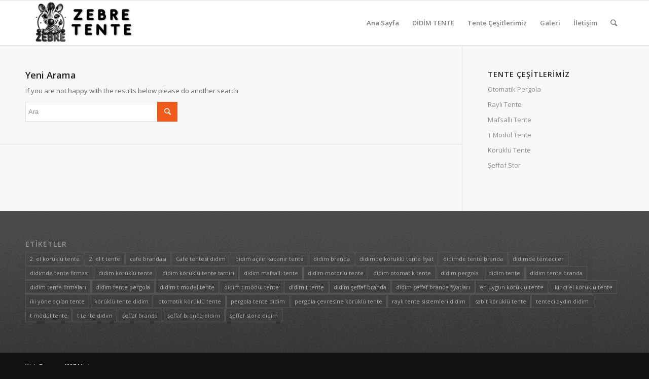

--- FILE ---
content_type: text/html; charset=UTF-8
request_url: https://www.didim.tentefirmalari.info/tag/tenteci-aydin-didim/?s=
body_size: 9444
content:
<!DOCTYPE html>
<html lang="tr" prefix="og: https://ogp.me/ns#" class="html_stretched responsive av-preloader-disabled av-default-lightbox  html_header_top html_logo_left html_main_nav_header html_menu_right html_slim html_header_sticky html_header_shrinking_disabled html_mobile_menu_phone html_header_searchicon html_content_align_center html_header_unstick_top_disabled html_header_stretch_disabled html_elegant-blog html_modern-blog html_av-overlay-side html_av-overlay-side-classic html_av-submenu-noclone av-no-preview html_text_menu_active ">
<head>
<meta charset="UTF-8" />
<meta name="robots" content="noindex, follow" />


<!-- mobile setting -->
<meta name="viewport" content="width=device-width, initial-scale=1, maximum-scale=1">

<!-- Scripts/CSS and wp_head hook -->

<!-- Rank Math&#039;a Göre Arama Motoru Optimizasyonu - https://rankmath.com/ -->
<title>| DİDİM TENTE | +90 506 692 67 80</title>
<meta name="robots" content="follow, noindex"/>
<meta property="og:locale" content="tr_TR" />
<meta property="og:type" content="article" />
<meta property="og:title" content="| DİDİM TENTE | +90 506 692 67 80" />
<meta property="og:site_name" content="DİDİM TENTE | +90 506 692 67 80" />
<meta name="twitter:card" content="summary_large_image" />
<meta name="twitter:title" content="| DİDİM TENTE | +90 506 692 67 80" />
<script type="application/ld+json" class="rank-math-schema">{"@context":"https://schema.org","@graph":[{"@type":"LocalBusiness","@id":"https://www.didim.tentefirmalari.info/#organization","name":"D\u0130D\u0130M TENTE | +90 506 692 67 80","url":"https://www.didim.tentefirmalari.info","openingHours":["Monday,Tuesday,Wednesday,Thursday,Friday,Saturday,Sunday 09:00-17:00"]},{"@type":"WebSite","@id":"https://www.didim.tentefirmalari.info/#website","url":"https://www.didim.tentefirmalari.info","name":"D\u0130D\u0130M TENTE | +90 506 692 67 80","publisher":{"@id":"https://www.didim.tentefirmalari.info/#organization"},"inLanguage":"tr"},{"@type":"SearchResultsPage","@id":"#webpage","name":"| D\u0130D\u0130M TENTE | +90 506 692 67 80","isPartOf":{"@id":"https://www.didim.tentefirmalari.info/#website"},"inLanguage":"tr"}]}</script>
<!-- /Rank Math WordPress SEO eklentisi -->

<link rel='dns-prefetch' href='//maxcdn.bootstrapcdn.com' />
<link rel="alternate" type="application/rss+xml" title="DİDİM TENTE | +90 506 692 67 80 &raquo; akışı" href="https://www.didim.tentefirmalari.info/feed/" />
<link rel="alternate" type="application/rss+xml" title="DİDİM TENTE | +90 506 692 67 80 &raquo; yorum akışı" href="https://www.didim.tentefirmalari.info/comments/feed/" />
<link rel="alternate" type="application/rss+xml" title="DİDİM TENTE | +90 506 692 67 80 &raquo; &#8220;&#8221; akışı için arama sonuçları" href="https://www.didim.tentefirmalari.info/search/feed/rss2/" />

<!-- google webfont font replacement -->

			<script type='text/javascript'>
			if(!document.cookie.match(/aviaPrivacyGoogleWebfontsDisabled/)){
				(function() {
					var f = document.createElement('link');
					
					f.type 	= 'text/css';
					f.rel 	= 'stylesheet';
					f.href 	= '//fonts.googleapis.com/css?family=Open+Sans:400,600';
					f.id 	= 'avia-google-webfont';
					
					document.getElementsByTagName('head')[0].appendChild(f);
				})();
			}
			</script>
			<script type="text/javascript">
/* <![CDATA[ */
window._wpemojiSettings = {"baseUrl":"https:\/\/s.w.org\/images\/core\/emoji\/15.0.3\/72x72\/","ext":".png","svgUrl":"https:\/\/s.w.org\/images\/core\/emoji\/15.0.3\/svg\/","svgExt":".svg","source":{"concatemoji":"https:\/\/www.didim.tentefirmalari.info\/wp-includes\/js\/wp-emoji-release.min.js?ver=6.6.4"}};
/*! This file is auto-generated */
!function(i,n){var o,s,e;function c(e){try{var t={supportTests:e,timestamp:(new Date).valueOf()};sessionStorage.setItem(o,JSON.stringify(t))}catch(e){}}function p(e,t,n){e.clearRect(0,0,e.canvas.width,e.canvas.height),e.fillText(t,0,0);var t=new Uint32Array(e.getImageData(0,0,e.canvas.width,e.canvas.height).data),r=(e.clearRect(0,0,e.canvas.width,e.canvas.height),e.fillText(n,0,0),new Uint32Array(e.getImageData(0,0,e.canvas.width,e.canvas.height).data));return t.every(function(e,t){return e===r[t]})}function u(e,t,n){switch(t){case"flag":return n(e,"\ud83c\udff3\ufe0f\u200d\u26a7\ufe0f","\ud83c\udff3\ufe0f\u200b\u26a7\ufe0f")?!1:!n(e,"\ud83c\uddfa\ud83c\uddf3","\ud83c\uddfa\u200b\ud83c\uddf3")&&!n(e,"\ud83c\udff4\udb40\udc67\udb40\udc62\udb40\udc65\udb40\udc6e\udb40\udc67\udb40\udc7f","\ud83c\udff4\u200b\udb40\udc67\u200b\udb40\udc62\u200b\udb40\udc65\u200b\udb40\udc6e\u200b\udb40\udc67\u200b\udb40\udc7f");case"emoji":return!n(e,"\ud83d\udc26\u200d\u2b1b","\ud83d\udc26\u200b\u2b1b")}return!1}function f(e,t,n){var r="undefined"!=typeof WorkerGlobalScope&&self instanceof WorkerGlobalScope?new OffscreenCanvas(300,150):i.createElement("canvas"),a=r.getContext("2d",{willReadFrequently:!0}),o=(a.textBaseline="top",a.font="600 32px Arial",{});return e.forEach(function(e){o[e]=t(a,e,n)}),o}function t(e){var t=i.createElement("script");t.src=e,t.defer=!0,i.head.appendChild(t)}"undefined"!=typeof Promise&&(o="wpEmojiSettingsSupports",s=["flag","emoji"],n.supports={everything:!0,everythingExceptFlag:!0},e=new Promise(function(e){i.addEventListener("DOMContentLoaded",e,{once:!0})}),new Promise(function(t){var n=function(){try{var e=JSON.parse(sessionStorage.getItem(o));if("object"==typeof e&&"number"==typeof e.timestamp&&(new Date).valueOf()<e.timestamp+604800&&"object"==typeof e.supportTests)return e.supportTests}catch(e){}return null}();if(!n){if("undefined"!=typeof Worker&&"undefined"!=typeof OffscreenCanvas&&"undefined"!=typeof URL&&URL.createObjectURL&&"undefined"!=typeof Blob)try{var e="postMessage("+f.toString()+"("+[JSON.stringify(s),u.toString(),p.toString()].join(",")+"));",r=new Blob([e],{type:"text/javascript"}),a=new Worker(URL.createObjectURL(r),{name:"wpTestEmojiSupports"});return void(a.onmessage=function(e){c(n=e.data),a.terminate(),t(n)})}catch(e){}c(n=f(s,u,p))}t(n)}).then(function(e){for(var t in e)n.supports[t]=e[t],n.supports.everything=n.supports.everything&&n.supports[t],"flag"!==t&&(n.supports.everythingExceptFlag=n.supports.everythingExceptFlag&&n.supports[t]);n.supports.everythingExceptFlag=n.supports.everythingExceptFlag&&!n.supports.flag,n.DOMReady=!1,n.readyCallback=function(){n.DOMReady=!0}}).then(function(){return e}).then(function(){var e;n.supports.everything||(n.readyCallback(),(e=n.source||{}).concatemoji?t(e.concatemoji):e.wpemoji&&e.twemoji&&(t(e.twemoji),t(e.wpemoji)))}))}((window,document),window._wpemojiSettings);
/* ]]> */
</script>

<style id='wp-emoji-styles-inline-css' type='text/css'>

	img.wp-smiley, img.emoji {
		display: inline !important;
		border: none !important;
		box-shadow: none !important;
		height: 1em !important;
		width: 1em !important;
		margin: 0 0.07em !important;
		vertical-align: -0.1em !important;
		background: none !important;
		padding: 0 !important;
	}
</style>
<link rel='stylesheet' id='wp-block-library-css' href='https://www.didim.tentefirmalari.info/wp-includes/css/dist/block-library/style.min.css?ver=6.6.4' type='text/css' media='all' />
<style id='classic-theme-styles-inline-css' type='text/css'>
/*! This file is auto-generated */
.wp-block-button__link{color:#fff;background-color:#32373c;border-radius:9999px;box-shadow:none;text-decoration:none;padding:calc(.667em + 2px) calc(1.333em + 2px);font-size:1.125em}.wp-block-file__button{background:#32373c;color:#fff;text-decoration:none}
</style>
<style id='global-styles-inline-css' type='text/css'>
:root{--wp--preset--aspect-ratio--square: 1;--wp--preset--aspect-ratio--4-3: 4/3;--wp--preset--aspect-ratio--3-4: 3/4;--wp--preset--aspect-ratio--3-2: 3/2;--wp--preset--aspect-ratio--2-3: 2/3;--wp--preset--aspect-ratio--16-9: 16/9;--wp--preset--aspect-ratio--9-16: 9/16;--wp--preset--color--black: #000000;--wp--preset--color--cyan-bluish-gray: #abb8c3;--wp--preset--color--white: #ffffff;--wp--preset--color--pale-pink: #f78da7;--wp--preset--color--vivid-red: #cf2e2e;--wp--preset--color--luminous-vivid-orange: #ff6900;--wp--preset--color--luminous-vivid-amber: #fcb900;--wp--preset--color--light-green-cyan: #7bdcb5;--wp--preset--color--vivid-green-cyan: #00d084;--wp--preset--color--pale-cyan-blue: #8ed1fc;--wp--preset--color--vivid-cyan-blue: #0693e3;--wp--preset--color--vivid-purple: #9b51e0;--wp--preset--gradient--vivid-cyan-blue-to-vivid-purple: linear-gradient(135deg,rgba(6,147,227,1) 0%,rgb(155,81,224) 100%);--wp--preset--gradient--light-green-cyan-to-vivid-green-cyan: linear-gradient(135deg,rgb(122,220,180) 0%,rgb(0,208,130) 100%);--wp--preset--gradient--luminous-vivid-amber-to-luminous-vivid-orange: linear-gradient(135deg,rgba(252,185,0,1) 0%,rgba(255,105,0,1) 100%);--wp--preset--gradient--luminous-vivid-orange-to-vivid-red: linear-gradient(135deg,rgba(255,105,0,1) 0%,rgb(207,46,46) 100%);--wp--preset--gradient--very-light-gray-to-cyan-bluish-gray: linear-gradient(135deg,rgb(238,238,238) 0%,rgb(169,184,195) 100%);--wp--preset--gradient--cool-to-warm-spectrum: linear-gradient(135deg,rgb(74,234,220) 0%,rgb(151,120,209) 20%,rgb(207,42,186) 40%,rgb(238,44,130) 60%,rgb(251,105,98) 80%,rgb(254,248,76) 100%);--wp--preset--gradient--blush-light-purple: linear-gradient(135deg,rgb(255,206,236) 0%,rgb(152,150,240) 100%);--wp--preset--gradient--blush-bordeaux: linear-gradient(135deg,rgb(254,205,165) 0%,rgb(254,45,45) 50%,rgb(107,0,62) 100%);--wp--preset--gradient--luminous-dusk: linear-gradient(135deg,rgb(255,203,112) 0%,rgb(199,81,192) 50%,rgb(65,88,208) 100%);--wp--preset--gradient--pale-ocean: linear-gradient(135deg,rgb(255,245,203) 0%,rgb(182,227,212) 50%,rgb(51,167,181) 100%);--wp--preset--gradient--electric-grass: linear-gradient(135deg,rgb(202,248,128) 0%,rgb(113,206,126) 100%);--wp--preset--gradient--midnight: linear-gradient(135deg,rgb(2,3,129) 0%,rgb(40,116,252) 100%);--wp--preset--font-size--small: 13px;--wp--preset--font-size--medium: 20px;--wp--preset--font-size--large: 36px;--wp--preset--font-size--x-large: 42px;--wp--preset--spacing--20: 0.44rem;--wp--preset--spacing--30: 0.67rem;--wp--preset--spacing--40: 1rem;--wp--preset--spacing--50: 1.5rem;--wp--preset--spacing--60: 2.25rem;--wp--preset--spacing--70: 3.38rem;--wp--preset--spacing--80: 5.06rem;--wp--preset--shadow--natural: 6px 6px 9px rgba(0, 0, 0, 0.2);--wp--preset--shadow--deep: 12px 12px 50px rgba(0, 0, 0, 0.4);--wp--preset--shadow--sharp: 6px 6px 0px rgba(0, 0, 0, 0.2);--wp--preset--shadow--outlined: 6px 6px 0px -3px rgba(255, 255, 255, 1), 6px 6px rgba(0, 0, 0, 1);--wp--preset--shadow--crisp: 6px 6px 0px rgba(0, 0, 0, 1);}:where(.is-layout-flex){gap: 0.5em;}:where(.is-layout-grid){gap: 0.5em;}body .is-layout-flex{display: flex;}.is-layout-flex{flex-wrap: wrap;align-items: center;}.is-layout-flex > :is(*, div){margin: 0;}body .is-layout-grid{display: grid;}.is-layout-grid > :is(*, div){margin: 0;}:where(.wp-block-columns.is-layout-flex){gap: 2em;}:where(.wp-block-columns.is-layout-grid){gap: 2em;}:where(.wp-block-post-template.is-layout-flex){gap: 1.25em;}:where(.wp-block-post-template.is-layout-grid){gap: 1.25em;}.has-black-color{color: var(--wp--preset--color--black) !important;}.has-cyan-bluish-gray-color{color: var(--wp--preset--color--cyan-bluish-gray) !important;}.has-white-color{color: var(--wp--preset--color--white) !important;}.has-pale-pink-color{color: var(--wp--preset--color--pale-pink) !important;}.has-vivid-red-color{color: var(--wp--preset--color--vivid-red) !important;}.has-luminous-vivid-orange-color{color: var(--wp--preset--color--luminous-vivid-orange) !important;}.has-luminous-vivid-amber-color{color: var(--wp--preset--color--luminous-vivid-amber) !important;}.has-light-green-cyan-color{color: var(--wp--preset--color--light-green-cyan) !important;}.has-vivid-green-cyan-color{color: var(--wp--preset--color--vivid-green-cyan) !important;}.has-pale-cyan-blue-color{color: var(--wp--preset--color--pale-cyan-blue) !important;}.has-vivid-cyan-blue-color{color: var(--wp--preset--color--vivid-cyan-blue) !important;}.has-vivid-purple-color{color: var(--wp--preset--color--vivid-purple) !important;}.has-black-background-color{background-color: var(--wp--preset--color--black) !important;}.has-cyan-bluish-gray-background-color{background-color: var(--wp--preset--color--cyan-bluish-gray) !important;}.has-white-background-color{background-color: var(--wp--preset--color--white) !important;}.has-pale-pink-background-color{background-color: var(--wp--preset--color--pale-pink) !important;}.has-vivid-red-background-color{background-color: var(--wp--preset--color--vivid-red) !important;}.has-luminous-vivid-orange-background-color{background-color: var(--wp--preset--color--luminous-vivid-orange) !important;}.has-luminous-vivid-amber-background-color{background-color: var(--wp--preset--color--luminous-vivid-amber) !important;}.has-light-green-cyan-background-color{background-color: var(--wp--preset--color--light-green-cyan) !important;}.has-vivid-green-cyan-background-color{background-color: var(--wp--preset--color--vivid-green-cyan) !important;}.has-pale-cyan-blue-background-color{background-color: var(--wp--preset--color--pale-cyan-blue) !important;}.has-vivid-cyan-blue-background-color{background-color: var(--wp--preset--color--vivid-cyan-blue) !important;}.has-vivid-purple-background-color{background-color: var(--wp--preset--color--vivid-purple) !important;}.has-black-border-color{border-color: var(--wp--preset--color--black) !important;}.has-cyan-bluish-gray-border-color{border-color: var(--wp--preset--color--cyan-bluish-gray) !important;}.has-white-border-color{border-color: var(--wp--preset--color--white) !important;}.has-pale-pink-border-color{border-color: var(--wp--preset--color--pale-pink) !important;}.has-vivid-red-border-color{border-color: var(--wp--preset--color--vivid-red) !important;}.has-luminous-vivid-orange-border-color{border-color: var(--wp--preset--color--luminous-vivid-orange) !important;}.has-luminous-vivid-amber-border-color{border-color: var(--wp--preset--color--luminous-vivid-amber) !important;}.has-light-green-cyan-border-color{border-color: var(--wp--preset--color--light-green-cyan) !important;}.has-vivid-green-cyan-border-color{border-color: var(--wp--preset--color--vivid-green-cyan) !important;}.has-pale-cyan-blue-border-color{border-color: var(--wp--preset--color--pale-cyan-blue) !important;}.has-vivid-cyan-blue-border-color{border-color: var(--wp--preset--color--vivid-cyan-blue) !important;}.has-vivid-purple-border-color{border-color: var(--wp--preset--color--vivid-purple) !important;}.has-vivid-cyan-blue-to-vivid-purple-gradient-background{background: var(--wp--preset--gradient--vivid-cyan-blue-to-vivid-purple) !important;}.has-light-green-cyan-to-vivid-green-cyan-gradient-background{background: var(--wp--preset--gradient--light-green-cyan-to-vivid-green-cyan) !important;}.has-luminous-vivid-amber-to-luminous-vivid-orange-gradient-background{background: var(--wp--preset--gradient--luminous-vivid-amber-to-luminous-vivid-orange) !important;}.has-luminous-vivid-orange-to-vivid-red-gradient-background{background: var(--wp--preset--gradient--luminous-vivid-orange-to-vivid-red) !important;}.has-very-light-gray-to-cyan-bluish-gray-gradient-background{background: var(--wp--preset--gradient--very-light-gray-to-cyan-bluish-gray) !important;}.has-cool-to-warm-spectrum-gradient-background{background: var(--wp--preset--gradient--cool-to-warm-spectrum) !important;}.has-blush-light-purple-gradient-background{background: var(--wp--preset--gradient--blush-light-purple) !important;}.has-blush-bordeaux-gradient-background{background: var(--wp--preset--gradient--blush-bordeaux) !important;}.has-luminous-dusk-gradient-background{background: var(--wp--preset--gradient--luminous-dusk) !important;}.has-pale-ocean-gradient-background{background: var(--wp--preset--gradient--pale-ocean) !important;}.has-electric-grass-gradient-background{background: var(--wp--preset--gradient--electric-grass) !important;}.has-midnight-gradient-background{background: var(--wp--preset--gradient--midnight) !important;}.has-small-font-size{font-size: var(--wp--preset--font-size--small) !important;}.has-medium-font-size{font-size: var(--wp--preset--font-size--medium) !important;}.has-large-font-size{font-size: var(--wp--preset--font-size--large) !important;}.has-x-large-font-size{font-size: var(--wp--preset--font-size--x-large) !important;}
:where(.wp-block-post-template.is-layout-flex){gap: 1.25em;}:where(.wp-block-post-template.is-layout-grid){gap: 1.25em;}
:where(.wp-block-columns.is-layout-flex){gap: 2em;}:where(.wp-block-columns.is-layout-grid){gap: 2em;}
:root :where(.wp-block-pullquote){font-size: 1.5em;line-height: 1.6;}
</style>
<link rel='stylesheet' id='font-awesome-css' href='//maxcdn.bootstrapcdn.com/font-awesome/4.7.0/css/font-awesome.min.css?ver=6.6.4' type='text/css' media='all' />
<link rel='stylesheet' id='lcb-css-movement-css' href='https://www.didim.tentefirmalari.info/wp-content/plugins/lead-call-buttons/css/movement.css?ver=6.6.4' type='text/css' media='all' />
<link rel='stylesheet' id='lcb-css-main-css' href='https://www.didim.tentefirmalari.info/wp-content/plugins/lead-call-buttons/css/plugin-main.css?ver=6.6.4' type='text/css' media='all' />
<link rel='stylesheet' id='avia-merged-styles-css' href='https://www.didim.tentefirmalari.info/wp-content/uploads/dynamic_avia/avia-merged-styles-877a4366d5687c4d8dcc9060904e2c5c.css' type='text/css' media='all' />
<script type="text/javascript" src="https://www.didim.tentefirmalari.info/wp-includes/js/jquery/jquery.min.js?ver=3.7.1" id="jquery-core-js"></script>
<script type="text/javascript" src="https://www.didim.tentefirmalari.info/wp-includes/js/jquery/jquery-migrate.min.js?ver=3.4.1" id="jquery-migrate-js"></script>
<script type="text/javascript" src="https://www.didim.tentefirmalari.info/wp-content/plugins/lead-call-buttons/js/movement.js?ver=6.6.4" id="lead_call_button_movement_script-js"></script>
<script type="text/javascript" src="https://www.didim.tentefirmalari.info/wp-content/plugins/lead-call-buttons/js/script.js?ver=6.6.4" id="lead_call_button_script-js"></script>
<link rel="https://api.w.org/" href="https://www.didim.tentefirmalari.info/wp-json/" /><link rel="EditURI" type="application/rsd+xml" title="RSD" href="https://www.didim.tentefirmalari.info/xmlrpc.php?rsd" />
<meta name="generator" content="WordPress 6.6.4" />
			<style type="text/css">
							</style>		
		<link rel="profile" href="http://gmpg.org/xfn/11" />
<link rel="alternate" type="application/rss+xml" title="DİDİM TENTE | +90 506 692 67 80 RSS2 Feed" href="https://www.didim.tentefirmalari.info/feed/" />
<link rel="pingback" href="https://www.didim.tentefirmalari.info/xmlrpc.php" />
<!--[if lt IE 9]><script src="https://www.didim.tentefirmalari.info/wp-content/themes/enfold/js/html5shiv.js"></script><![endif]-->
<link rel="icon" href="https://www.didim.tentefirmalari.info/wp-content/uploads/2025/05/ZEBRE-TENTE-300x113.png" type="image/png">

<!-- To speed up the rendering and to display the site as fast as possible to the user we include some styles and scripts for above the fold content inline -->
<script type="text/javascript">'use strict';var avia_is_mobile=!1;if(/Android|webOS|iPhone|iPad|iPod|BlackBerry|IEMobile|Opera Mini/i.test(navigator.userAgent)&&'ontouchstart' in document.documentElement){avia_is_mobile=!0;document.documentElement.className+=' avia_mobile '}
else{document.documentElement.className+=' avia_desktop '};document.documentElement.className+=' js_active ';(function(){var e=['-webkit-','-moz-','-ms-',''],n='';for(var t in e){if(e[t]+'transform' in document.documentElement.style){document.documentElement.className+=' avia_transform ';n=e[t]+'transform'};if(e[t]+'perspective' in document.documentElement.style)document.documentElement.className+=' avia_transform3d '};if(typeof document.getElementsByClassName=='function'&&typeof document.documentElement.getBoundingClientRect=='function'&&avia_is_mobile==!1){if(n&&window.innerHeight>0){setTimeout(function(){var e=0,o={},a=0,t=document.getElementsByClassName('av-parallax'),i=window.pageYOffset||document.documentElement.scrollTop;for(e=0;e<t.length;e++){t[e].style.top='0px';o=t[e].getBoundingClientRect();a=Math.ceil((window.innerHeight+i-o.top)*0.3);t[e].style[n]='translate(0px, '+a+'px)';t[e].style.top='auto';t[e].className+=' enabled-parallax '}},50)}}})();</script><style type='text/css'>
@font-face {font-family: 'entypo-fontello'; font-weight: normal; font-style: normal;
src: url('https://www.didim.tentefirmalari.info/wp-content/themes/enfold/config-templatebuilder/avia-template-builder/assets/fonts/entypo-fontello.eot');
src: url('https://www.didim.tentefirmalari.info/wp-content/themes/enfold/config-templatebuilder/avia-template-builder/assets/fonts/entypo-fontello.eot?#iefix') format('embedded-opentype'), 
url('https://www.didim.tentefirmalari.info/wp-content/themes/enfold/config-templatebuilder/avia-template-builder/assets/fonts/entypo-fontello.woff') format('woff'), 
url('https://www.didim.tentefirmalari.info/wp-content/themes/enfold/config-templatebuilder/avia-template-builder/assets/fonts/entypo-fontello.ttf') format('truetype'), 
url('https://www.didim.tentefirmalari.info/wp-content/themes/enfold/config-templatebuilder/avia-template-builder/assets/fonts/entypo-fontello.svg#entypo-fontello') format('svg');
} #top .avia-font-entypo-fontello, body .avia-font-entypo-fontello, html body [data-av_iconfont='entypo-fontello']:before{ font-family: 'entypo-fontello'; }
</style>

<!--
Debugging Info for Theme support: 

Theme: Enfold
Version: 4.4.1
Installed: enfold
AviaFramework Version: 4.7
AviaBuilder Version: 0.9.5
aviaElementManager Version: 1.0.1
ML:512-PU:13-PLA:7
WP:6.6.4
Compress: CSS:all theme files - JS:all theme files
Updates: disabled
PLAu:7
-->
</head>




<body id="top" class="search search-no-results  rtl_columns stretched open_sans" itemscope="itemscope" itemtype="https://schema.org/WebPage" >

	
	<div id='wrap_all'>

	
<header id='header' class='all_colors header_color light_bg_color  av_header_top av_logo_left av_main_nav_header av_menu_right av_slim av_header_sticky av_header_shrinking_disabled av_header_stretch_disabled av_mobile_menu_phone av_header_searchicon av_header_unstick_top_disabled av_bottom_nav_disabled  av_header_border_disabled'  role="banner" itemscope="itemscope" itemtype="https://schema.org/WPHeader" >

		<div  id='header_main' class='container_wrap container_wrap_logo'>
	
        <div class='container av-logo-container'><div class='inner-container'><span class='logo'><a href='https://www.didim.tentefirmalari.info/'><img height='100' width='300' src='https://www.didim.tentefirmalari.info/wp-content/uploads/2025/05/ZEBRE-TENTE-300x113.png' alt='DİDİM TENTE | +90 506 692 67 80' /></a></span><nav class='main_menu' data-selectname='Sayfa seçiniz'  role="navigation" itemscope="itemscope" itemtype="https://schema.org/SiteNavigationElement" ><div class="avia-menu av-main-nav-wrap"><ul id="avia-menu" class="menu av-main-nav"><li id="menu-item-45" class="menu-item menu-item-type-post_type menu-item-object-page menu-item-home menu-item-top-level menu-item-top-level-1"><a href="https://www.didim.tentefirmalari.info/" itemprop="url"><span class="avia-bullet"></span><span class="avia-menu-text">Ana Sayfa</span><span class="avia-menu-fx"><span class="avia-arrow-wrap"><span class="avia-arrow"></span></span></span></a></li>
<li id="menu-item-281" class="menu-item menu-item-type-post_type menu-item-object-post menu-item-top-level menu-item-top-level-2"><a href="https://www.didim.tentefirmalari.info/didim-tente/" itemprop="url"><span class="avia-bullet"></span><span class="avia-menu-text">DİDİM TENTE</span><span class="avia-menu-fx"><span class="avia-arrow-wrap"><span class="avia-arrow"></span></span></span></a></li>
<li id="menu-item-23" class="menu-item menu-item-type-post_type menu-item-object-page menu-item-top-level menu-item-top-level-3"><a href="https://www.didim.tentefirmalari.info/tente-cesitlerimiz/" itemprop="url"><span class="avia-bullet"></span><span class="avia-menu-text">Tente Çeşitlerimiz</span><span class="avia-menu-fx"><span class="avia-arrow-wrap"><span class="avia-arrow"></span></span></span></a></li>
<li id="menu-item-24" class="menu-item menu-item-type-post_type menu-item-object-page menu-item-top-level menu-item-top-level-4"><a href="https://www.didim.tentefirmalari.info/galeri/" itemprop="url"><span class="avia-bullet"></span><span class="avia-menu-text">Galeri</span><span class="avia-menu-fx"><span class="avia-arrow-wrap"><span class="avia-arrow"></span></span></span></a></li>
<li id="menu-item-25" class="menu-item menu-item-type-post_type menu-item-object-page menu-item-top-level menu-item-top-level-5"><a href="https://www.didim.tentefirmalari.info/iletisim/" itemprop="url"><span class="avia-bullet"></span><span class="avia-menu-text">İletişim</span><span class="avia-menu-fx"><span class="avia-arrow-wrap"><span class="avia-arrow"></span></span></span></a></li>
<li id="menu-item-search" class="noMobile menu-item menu-item-search-dropdown menu-item-avia-special">
							<a href="?s=" data-avia-search-tooltip="

&lt;form action=&quot;https://www.didim.tentefirmalari.info/&quot; id=&quot;searchform&quot; method=&quot;get&quot; class=&quot;&quot;&gt;
	&lt;div&gt;
		&lt;input type=&quot;submit&quot; value=&quot;&quot; id=&quot;searchsubmit&quot; class=&quot;button avia-font-entypo-fontello&quot; /&gt;
		&lt;input type=&quot;text&quot; id=&quot;s&quot; name=&quot;s&quot; value=&quot;&quot; placeholder='Ara' /&gt;
			&lt;/div&gt;
&lt;/form&gt;" aria-hidden='true' data-av_icon='' data-av_iconfont='entypo-fontello'><span class="avia_hidden_link_text">Ara</span></a>
	        		   </li><li class="av-burger-menu-main menu-item-avia-special ">
	        			<a href="#">
							<span class="av-hamburger av-hamburger--spin av-js-hamburger">
					        <span class="av-hamburger-box">
						          <span class="av-hamburger-inner"></span>
						          <strong>Menu</strong>
					        </span>
							</span>
						</a>
	        		   </li></ul></div></nav></div> </div> 
		<!-- end container_wrap-->
		</div>
		
		<div class='header_bg'></div>

<!-- end header -->
</header>
		
	<div id='main' class='all_colors' data-scroll-offset='88'>

	
		<div class='container_wrap container_wrap_first main_color sidebar_right'>

			<div class='container'>

				<main class='content template-search av-content-small alpha units'  role="main" itemprop="mainContentOfPage" itemscope="itemscope" itemtype="https://schema.org/SearchResultsPage" >

                    <div class='page-heading-container clearfix'>
                        <section class="search_form_field">
                            <h4>Yeni Arama</h4><p>If you are not happy with the results below please do another search</p>

<form action="https://www.didim.tentefirmalari.info/" id="searchform" method="get" class="">
	<div>
		<input type="submit" value="" id="searchsubmit" class="button avia-font-entypo-fontello" />
		<input type="text" id="s" name="s" value="" placeholder='Ara' />
			</div>
</form><span class='author-extra-border'></span>                        </section>
                    </div>


                    
				<!--end content-->
				</main>

				<aside class='sidebar sidebar_right  alpha units'  role="complementary" itemscope="itemscope" itemtype="https://schema.org/WPSideBar" ><div class='inner_sidebar extralight-border'><section id="nav_menu-2" class="widget clearfix widget_nav_menu"><h3 class="widgettitle">Tente Çeşitlerimiz</h3><div class="menu-tente-cesitlerimiz-container"><ul id="menu-tente-cesitlerimiz" class="menu"><li id="menu-item-39" class="menu-item menu-item-type-post_type menu-item-object-post menu-item-39"><a href="https://www.didim.tentefirmalari.info/otomatik-pergola/">Otomatik Pergola</a></li>
<li id="menu-item-40" class="menu-item menu-item-type-post_type menu-item-object-post menu-item-40"><a href="https://www.didim.tentefirmalari.info/rayli-tente/">Raylı Tente</a></li>
<li id="menu-item-41" class="menu-item menu-item-type-post_type menu-item-object-post menu-item-41"><a href="https://www.didim.tentefirmalari.info/mafsalli-tente/">Mafsallı Tente</a></li>
<li id="menu-item-42" class="menu-item menu-item-type-post_type menu-item-object-post menu-item-42"><a href="https://www.didim.tentefirmalari.info/t-modul-tente/">T Modül Tente</a></li>
<li id="menu-item-43" class="menu-item menu-item-type-post_type menu-item-object-post menu-item-43"><a href="https://www.didim.tentefirmalari.info/koruklu-tente/">Körüklü Tente</a></li>
<li id="menu-item-44" class="menu-item menu-item-type-post_type menu-item-object-post menu-item-44"><a href="https://www.didim.tentefirmalari.info/seffaf-stor/">Şeffaf Stor</a></li>
</ul></div><span class="seperator extralight-border"></span></section></div></aside>
			</div><!--end container-->

		</div><!-- close default .container_wrap element -->




						<div class='container_wrap footer_color' id='footer'>

					<div class='container'>

						<div class='flex_column   first el_before_'><section id="tag_cloud-2" class="widget clearfix widget_tag_cloud"><h3 class="widgettitle">Etiketler</h3><div class="tagcloud"><a href="https://www.didim.tentefirmalari.info/tag/2-el-koruklu-tente/" class="tag-cloud-link tag-link-34 tag-link-position-1" style="font-size: 8pt;" aria-label="2. el körüklü tente (1 öge)">2. el körüklü tente</a>
<a href="https://www.didim.tentefirmalari.info/tag/2-el-t-tente/" class="tag-cloud-link tag-link-21 tag-link-position-2" style="font-size: 8pt;" aria-label="2. el t tente (1 öge)">2. el t tente</a>
<a href="https://www.didim.tentefirmalari.info/tag/cafe-brandasi/" class="tag-cloud-link tag-link-41 tag-link-position-3" style="font-size: 8pt;" aria-label="cafe brandası (1 öge)">cafe brandası</a>
<a href="https://www.didim.tentefirmalari.info/tag/cafe-tentesi-didim/" class="tag-cloud-link tag-link-20 tag-link-position-4" style="font-size: 8pt;" aria-label="Cafe tentesi didim (1 öge)">Cafe tentesi didim</a>
<a href="https://www.didim.tentefirmalari.info/tag/didim-acilir-kapanir-tente/" class="tag-cloud-link tag-link-19 tag-link-position-5" style="font-size: 8pt;" aria-label="didim açılır kapanır tente (1 öge)">didim açılır kapanır tente</a>
<a href="https://www.didim.tentefirmalari.info/tag/didim-branda/" class="tag-cloud-link tag-link-7 tag-link-position-6" style="font-size: 22pt;" aria-label="didim branda (2 öge)">didim branda</a>
<a href="https://www.didim.tentefirmalari.info/tag/didimde-koruklu-tente-fiyat/" class="tag-cloud-link tag-link-36 tag-link-position-7" style="font-size: 8pt;" aria-label="didimde körüklü tente fiyat (1 öge)">didimde körüklü tente fiyat</a>
<a href="https://www.didim.tentefirmalari.info/tag/didimde-tente-branda/" class="tag-cloud-link tag-link-44 tag-link-position-8" style="font-size: 8pt;" aria-label="didimde tente branda (1 öge)">didimde tente branda</a>
<a href="https://www.didim.tentefirmalari.info/tag/didimde-tenteciler/" class="tag-cloud-link tag-link-11 tag-link-position-9" style="font-size: 8pt;" aria-label="didimde tenteciler (1 öge)">didimde tenteciler</a>
<a href="https://www.didim.tentefirmalari.info/tag/didimde-tente-firmasi/" class="tag-cloud-link tag-link-15 tag-link-position-10" style="font-size: 8pt;" aria-label="didimde tente firması (1 öge)">didimde tente firması</a>
<a href="https://www.didim.tentefirmalari.info/tag/didim-koruklu-tente/" class="tag-cloud-link tag-link-9 tag-link-position-11" style="font-size: 22pt;" aria-label="didim körüklü tente (2 öge)">didim körüklü tente</a>
<a href="https://www.didim.tentefirmalari.info/tag/didim-koruklu-tente-tamiri/" class="tag-cloud-link tag-link-32 tag-link-position-12" style="font-size: 8pt;" aria-label="didim körüklü tente tamiri (1 öge)">didim körüklü tente tamiri</a>
<a href="https://www.didim.tentefirmalari.info/tag/didim-mafsalli-tente/" class="tag-cloud-link tag-link-8 tag-link-position-13" style="font-size: 8pt;" aria-label="didim mafsallı tente (1 öge)">didim mafsallı tente</a>
<a href="https://www.didim.tentefirmalari.info/tag/didim-motorlu-tente/" class="tag-cloud-link tag-link-17 tag-link-position-14" style="font-size: 8pt;" aria-label="didim motorlu tente (1 öge)">didim motorlu tente</a>
<a href="https://www.didim.tentefirmalari.info/tag/didim-otomatik-tente/" class="tag-cloud-link tag-link-12 tag-link-position-15" style="font-size: 22pt;" aria-label="didim otomatik tente (2 öge)">didim otomatik tente</a>
<a href="https://www.didim.tentefirmalari.info/tag/didim-pergola/" class="tag-cloud-link tag-link-6 tag-link-position-16" style="font-size: 8pt;" aria-label="didim pergola (1 öge)">didim pergola</a>
<a href="https://www.didim.tentefirmalari.info/tag/didim-tente/" class="tag-cloud-link tag-link-4 tag-link-position-17" style="font-size: 8pt;" aria-label="didim tente (1 öge)">didim tente</a>
<a href="https://www.didim.tentefirmalari.info/tag/didim-tente-branda/" class="tag-cloud-link tag-link-43 tag-link-position-18" style="font-size: 8pt;" aria-label="didim tente branda (1 öge)">didim tente branda</a>
<a href="https://www.didim.tentefirmalari.info/tag/didim-tente-firmalari/" class="tag-cloud-link tag-link-5 tag-link-position-19" style="font-size: 8pt;" aria-label="didim tente firmaları (1 öge)">didim tente firmaları</a>
<a href="https://www.didim.tentefirmalari.info/tag/didim-tente-pergola/" class="tag-cloud-link tag-link-14 tag-link-position-20" style="font-size: 8pt;" aria-label="didim tente pergola (1 öge)">didim tente pergola</a>
<a href="https://www.didim.tentefirmalari.info/tag/didim-t-model-tente/" class="tag-cloud-link tag-link-22 tag-link-position-21" style="font-size: 8pt;" aria-label="didim t model tente (1 öge)">didim t model tente</a>
<a href="https://www.didim.tentefirmalari.info/tag/didim-t-modul-tente/" class="tag-cloud-link tag-link-27 tag-link-position-22" style="font-size: 8pt;" aria-label="didim t mödül tente (1 öge)">didim t mödül tente</a>
<a href="https://www.didim.tentefirmalari.info/tag/didim-t-tente/" class="tag-cloud-link tag-link-25 tag-link-position-23" style="font-size: 8pt;" aria-label="didim t tente (1 öge)">didim t tente</a>
<a href="https://www.didim.tentefirmalari.info/tag/didim-seffaf-branda/" class="tag-cloud-link tag-link-40 tag-link-position-24" style="font-size: 8pt;" aria-label="didim şeffaf branda (1 öge)">didim şeffaf branda</a>
<a href="https://www.didim.tentefirmalari.info/tag/didim-seffaf-branda-fiyatlari/" class="tag-cloud-link tag-link-42 tag-link-position-25" style="font-size: 8pt;" aria-label="didim şeffaf branda fiyatları (1 öge)">didim şeffaf branda fiyatları</a>
<a href="https://www.didim.tentefirmalari.info/tag/en-uygun-koruklu-tente/" class="tag-cloud-link tag-link-33 tag-link-position-26" style="font-size: 8pt;" aria-label="en uygun körüklü tente (1 öge)">en uygun körüklü tente</a>
<a href="https://www.didim.tentefirmalari.info/tag/ikinci-el-koruklu-tente/" class="tag-cloud-link tag-link-35 tag-link-position-27" style="font-size: 8pt;" aria-label="ikinci el körüklü tente (1 öge)">ikinci el körüklü tente</a>
<a href="https://www.didim.tentefirmalari.info/tag/iki-yone-acilan-tente/" class="tag-cloud-link tag-link-24 tag-link-position-28" style="font-size: 8pt;" aria-label="iki yöne açılan tente (1 öge)">iki yöne açılan tente</a>
<a href="https://www.didim.tentefirmalari.info/tag/koruklu-tente-didim/" class="tag-cloud-link tag-link-28 tag-link-position-29" style="font-size: 8pt;" aria-label="körüklü tente didim (1 öge)">körüklü tente didim</a>
<a href="https://www.didim.tentefirmalari.info/tag/otomatik-koruklu-tente/" class="tag-cloud-link tag-link-31 tag-link-position-30" style="font-size: 8pt;" aria-label="otomatik körüklü tente (1 öge)">otomatik körüklü tente</a>
<a href="https://www.didim.tentefirmalari.info/tag/pergola-tente-didim/" class="tag-cloud-link tag-link-16 tag-link-position-31" style="font-size: 8pt;" aria-label="pergola tente didim (1 öge)">pergola tente didim</a>
<a href="https://www.didim.tentefirmalari.info/tag/pergola-cevresine-koruklu-tente/" class="tag-cloud-link tag-link-29 tag-link-position-32" style="font-size: 8pt;" aria-label="pergola çevresine körüklü tente (1 öge)">pergola çevresine körüklü tente</a>
<a href="https://www.didim.tentefirmalari.info/tag/rayli-tente-sistemleri-didim/" class="tag-cloud-link tag-link-18 tag-link-position-33" style="font-size: 8pt;" aria-label="raylı tente sistemleri didim (1 öge)">raylı tente sistemleri didim</a>
<a href="https://www.didim.tentefirmalari.info/tag/sabit-koruklu-tente/" class="tag-cloud-link tag-link-30 tag-link-position-34" style="font-size: 8pt;" aria-label="sabit körüklü tente (1 öge)">sabit körüklü tente</a>
<a href="https://www.didim.tentefirmalari.info/tag/tenteci-aydin-didim/" class="tag-cloud-link tag-link-10 tag-link-position-35" style="font-size: 8pt;" aria-label="tenteci aydın didim (1 öge)">tenteci aydın didim</a>
<a href="https://www.didim.tentefirmalari.info/tag/t-modul-tente/" class="tag-cloud-link tag-link-26 tag-link-position-36" style="font-size: 8pt;" aria-label="t modül tente (1 öge)">t modül tente</a>
<a href="https://www.didim.tentefirmalari.info/tag/t-tente-didim/" class="tag-cloud-link tag-link-23 tag-link-position-37" style="font-size: 8pt;" aria-label="t tente didim (1 öge)">t tente didim</a>
<a href="https://www.didim.tentefirmalari.info/tag/seffaf-branda/" class="tag-cloud-link tag-link-39 tag-link-position-38" style="font-size: 8pt;" aria-label="şeffaf branda (1 öge)">şeffaf branda</a>
<a href="https://www.didim.tentefirmalari.info/tag/seffaf-branda-didim/" class="tag-cloud-link tag-link-38 tag-link-position-39" style="font-size: 8pt;" aria-label="şeffaf branda didim (1 öge)">şeffaf branda didim</a>
<a href="https://www.didim.tentefirmalari.info/tag/seffef-store-didim/" class="tag-cloud-link tag-link-37 tag-link-position-40" style="font-size: 8pt;" aria-label="şeffef store didim (1 öge)">şeffef store didim</a></div>
<span class="seperator extralight-border"></span></section></div>

					</div>


				<!-- ####### END FOOTER CONTAINER ####### -->
				</div>

	


			

			
				<footer class='container_wrap socket_color' id='socket'  role="contentinfo" itemscope="itemscope" itemtype="https://schema.org/WPFooter" >
                    <div class='container'>

                        <span class='copyright'>Web Tasarım: <a href="https://www.1007medya.com">1007 Medya </a></span>

                        
                    </div>

	            <!-- ####### END SOCKET CONTAINER ####### -->
				</footer>


					<!-- end main -->
		</div>
		
		<!-- end wrap_all --></div>

<a href='#top' title='Sayfanın başına dön' id='scroll-top-link' aria-hidden='true' data-av_icon='' data-av_iconfont='entypo-fontello'><span class="avia_hidden_link_text">Sayfanın başına dön</span></a>

<div id="fb-root"></div>


    <!--Start Lead Call Buttons-->

    <div class='main_buttons' id='lcb_main_area'>                	
        	<div class="callnow_area on one-half lcb_hemen_ara_area" id=&quot;lcb_hemen_ara_area&quot;>
                <a  href="tel:+90 506 692 67 80">
            		<div class="callnow_bottom">
            			<span class="b_callnow">
                            <i class="fa fa-phone"></i>                            Hemen Ara                        </span>
            		</div>
                </a>
        	</div>
    
    	    	
        	<div class="schedule_area on one-half lcb_whatsapp_destek_area" id=&quot;lcb_whatsapp_destek_area&quot;>
                <a  href="https://wa.me/905458288389">
            		<div class="schedule_bottom">
            			<span class="b_schedule">
                            <i class="fa fa-whatsapp"></i>                            WhatsApp Destek                        </span>
            		</div>
                </a>
        	</div>
    
    	        </div>
                 
        <style>
            @media (max-width: 790px) { 
                body {
                	margin-bottom: 104px;
                }
             }                       
                                body .main_buttons {
                         background: #1c1c1c;
                         color: #c9fff6;
                    }
                                    body .main_buttons .on:last-child {
                            border-left: 1px solid #666;
                        } 
                      
            .main_buttons .on a {
                color: #c9fff6;
            }
        </style>

        <!--End Lead Call Buttons-->   

 <script type='text/javascript'>
 /* <![CDATA[ */  
var avia_framework_globals = avia_framework_globals || {};
    avia_framework_globals.frameworkUrl = 'https://www.didim.tentefirmalari.info/wp-content/themes/enfold/framework/';
    avia_framework_globals.installedAt = 'https://www.didim.tentefirmalari.info/wp-content/themes/enfold/';
    avia_framework_globals.ajaxurl = 'https://www.didim.tentefirmalari.info/wp-admin/admin-ajax.php';
/* ]]> */ 
</script>
 
 <script type="text/javascript" src="https://www.didim.tentefirmalari.info/wp-content/uploads/dynamic_avia/avia-footer-scripts-9caa4402226951cc9b758b3289158b3e.js" id="avia-footer-scripts-js"></script>
</body>
</html>


<!-- Page uncached by LiteSpeed Cache 7.7 on 2026-01-17 10:39:47 -->